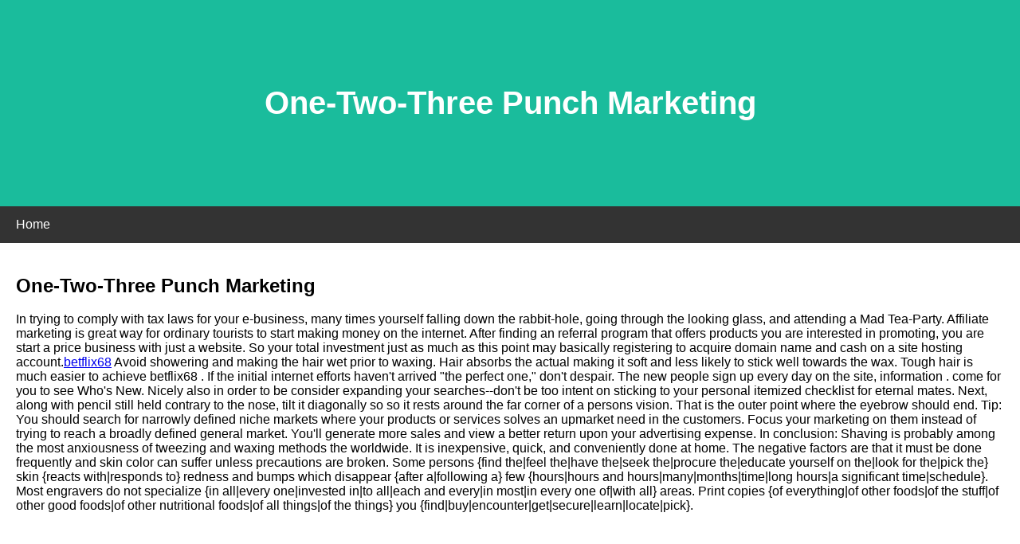

--- FILE ---
content_type: text/html; charset=UTF-8
request_url: https://tryplayingbetflik68.blogspot.com/?utm_medium=referral&utm_source=www.fulihl.com
body_size: 3664
content:
<html xmlns='http://www.w3.org/1999/xhtml' xmlns:b='http://www.google.com/2005/gml/b' xmlns:data='http://www.google.com/2005/gml/data' xmlns:expr='http://www.google.com/2005/gml/expr'>
<script>
cookieChoices = {};
</script>
<head>
<link href='https://www.blogger.com/static/v1/widgets/55013136-widget_css_bundle.css' rel='stylesheet' type='text/css'/>
<style id='page-skin-1' type='text/css'><!--
* {
box-sizing: border-box;
}
/* Style the body */
body {
font-family: Arial, Helvetica, sans-serif;
margin: 0;
}
/* Header/logo Title */
.header {
padding: 80px;
text-align: center;
background: #1abc9c;
color: white;
}
/* Increase the font size of the heading */
.header h1 {
font-size: 40px;
}
/* Style the top navigation bar */
.navbar {
overflow: hidden;
background-color: #333;
}
/* Style the navigation bar links */
.navbar a {
float: left;
display: block;
color: white;
text-align: center;
padding: 14px 20px;
text-decoration: none;
}
/* Right-aligned link */
.navbar a.right {
float: right;
}
/* Change color on hover */
.navbar a:hover {
background-color: #ddd;
color: black;
}
/* Column container */
.row {
display: -ms-flexbox; /* IE10 */
display: flex;
-ms-flex-wrap: wrap; /* IE10 */
flex-wrap: wrap;
}
/* Create two unequal columns that sits next to each other */
/* Sidebar/left column */
.side {
-ms-flex: 30%; /* IE10 */
flex: 30%;
background-color: #f1f1f1;
padding: 20px;
}
/* Main column */
.main {
-ms-flex: 70%; /* IE10 */
flex: 70%;
background-color: white;
padding: 20px;
}
/* Fake image, just for this example */
.fakeimg {
background-color: #aaa;
width: 100%;
padding: 20px;
}
/* Footer */
.footer {
padding: 20px;
text-align: center;
background: #ddd;
}
/* Responsive layout - when the screen is less than 700px wide, make the two columns stack on top of each other instead of next to each other */
@media screen and (max-width: 700px) {
.row {
flex-direction: column;
}
}
/* Responsive layout - when the screen is less than 400px wide, make the navigation links stack on top of each other instead of next to each other */
@media screen and (max-width: 400px) {
.navbar a {
float: none;
width: 100%;
}
}

--></style>
<title>One-Two-Three Punch Marketing</title>
<meta name='google-adsense-platform-account' content='ca-host-pub-1556223355139109'/>
<meta name='google-adsense-platform-domain' content='blogspot.com'/>

</head>
<body>
<div class='hello no-items section' id='hello'></div>
<div class='header'>
<h1>One-Two-Three Punch Marketing</h1>
</div>
<div class='navbar'>
<a href='#'>Home</a>
</div>
<div class='main'>
<h2>One-Two-Three Punch Marketing</h2>
<p>
In trying to comply with tax laws for your e-business, many times yourself falling down the rabbit-hole, going through the looking glass, and attending a Mad Tea-Party.

Affiliate marketing is great way for ordinary tourists to start making money on the internet. After finding an referral program that offers products you are interested in promoting, you are start a price business with just a website. So your total investment just as much as this point may basically registering to acquire domain name and cash on a site hosting account.<a href='https://betflix68.xyz/'>betflix68</a>

Avoid showering and making the hair wet prior to waxing. Hair absorbs the actual making it soft and less likely to stick well towards the wax. Tough hair is much easier to achieve betflix68 .

If the initial internet efforts haven't arrived "the perfect one," don't despair. The new people sign up every day on the site, information . come for you to see Who's New. Nicely also in order to be consider expanding your searches--don't be too intent on sticking to your personal itemized checklist for eternal mates.

Next, along with pencil still held contrary to the nose, tilt it diagonally so so it rests around the far corner of a persons vision. That is the outer point where the eyebrow should end.

Tip: You should search for narrowly defined niche markets where your products or services solves an upmarket need in the customers. Focus your marketing on them instead of trying to reach a broadly defined general market. You'll generate more sales and view a better return upon your advertising expense.

In conclusion: Shaving is probably among the most anxiousness of tweezing and waxing methods the worldwide. It is inexpensive, quick, and conveniently done at home. The negative factors are that it must be done frequently and skin color can suffer unless precautions are broken.
Some persons {find the|feel the|have the|seek the|procure the|educate yourself on the|look for the|pick the} skin {reacts with|responds to} redness and bumps which disappear {after a|following a} few {hours|hours and hours|many|months|time|long hours|a significant time|schedule}. Most engravers do not specialize {in all|every one|invested in|to all|each and every|in most|in every one of|with all} areas. Print copies {of everything|of other foods|of the stuff|of other good foods|of other nutritional foods|of all things|of the things} you {find|buy|encounter|get|secure|learn|locate|pick}.
</p>
</div>

<script type="text/javascript" src="https://www.blogger.com/static/v1/widgets/1166699449-widgets.js"></script>
<script type='text/javascript'>
window['__wavt'] = 'AOuZoY478YnfxoBZsTjV9WBhFp2dE7S-LA:1764350269644';_WidgetManager._Init('//www.blogger.com/rearrange?blogID\x3d4071752573354694345','//tryplayingbetflik68.blogspot.com/','4071752573354694345');
_WidgetManager._SetDataContext([{'name': 'blog', 'data': {'blogId': '4071752573354694345', 'title': '13341', 'url': 'https://tryplayingbetflik68.blogspot.com/', 'canonicalUrl': 'https://tryplayingbetflik68.blogspot.com/', 'homepageUrl': 'https://tryplayingbetflik68.blogspot.com/', 'searchUrl': 'https://tryplayingbetflik68.blogspot.com/search', 'canonicalHomepageUrl': 'https://tryplayingbetflik68.blogspot.com/', 'blogspotFaviconUrl': 'https://tryplayingbetflik68.blogspot.com/favicon.ico', 'bloggerUrl': 'https://www.blogger.com', 'hasCustomDomain': false, 'httpsEnabled': true, 'enabledCommentProfileImages': true, 'gPlusViewType': 'FILTERED_POSTMOD', 'adultContent': false, 'analyticsAccountNumber': '', 'encoding': 'UTF-8', 'locale': 'en', 'localeUnderscoreDelimited': 'en', 'languageDirection': 'ltr', 'isPrivate': false, 'isMobile': false, 'isMobileRequest': false, 'mobileClass': '', 'isPrivateBlog': false, 'isDynamicViewsAvailable': true, 'feedLinks': '\x3clink rel\x3d\x22alternate\x22 type\x3d\x22application/atom+xml\x22 title\x3d\x2213341 - Atom\x22 href\x3d\x22https://tryplayingbetflik68.blogspot.com/feeds/posts/default\x22 /\x3e\n\x3clink rel\x3d\x22alternate\x22 type\x3d\x22application/rss+xml\x22 title\x3d\x2213341 - RSS\x22 href\x3d\x22https://tryplayingbetflik68.blogspot.com/feeds/posts/default?alt\x3drss\x22 /\x3e\n\x3clink rel\x3d\x22service.post\x22 type\x3d\x22application/atom+xml\x22 title\x3d\x2213341 - Atom\x22 href\x3d\x22https://www.blogger.com/feeds/4071752573354694345/posts/default\x22 /\x3e\n', 'meTag': '\x3clink rel\x3d\x22me\x22 href\x3d\x22https://www.blogger.com/profile/04887004604292312637\x22 /\x3e\n', 'adsenseHostId': 'ca-host-pub-1556223355139109', 'adsenseHasAds': false, 'adsenseAutoAds': false, 'boqCommentIframeForm': true, 'loginRedirectParam': '', 'view': '', 'dynamicViewsCommentsSrc': '//www.blogblog.com/dynamicviews/4224c15c4e7c9321/js/comments.js', 'dynamicViewsScriptSrc': '//www.blogblog.com/dynamicviews/8fade38c227cdf4b', 'plusOneApiSrc': 'https://apis.google.com/js/platform.js', 'disableGComments': true, 'interstitialAccepted': false, 'sharing': {'platforms': [{'name': 'Get link', 'key': 'link', 'shareMessage': 'Get link', 'target': ''}, {'name': 'Facebook', 'key': 'facebook', 'shareMessage': 'Share to Facebook', 'target': 'facebook'}, {'name': 'BlogThis!', 'key': 'blogThis', 'shareMessage': 'BlogThis!', 'target': 'blog'}, {'name': 'X', 'key': 'twitter', 'shareMessage': 'Share to X', 'target': 'twitter'}, {'name': 'Pinterest', 'key': 'pinterest', 'shareMessage': 'Share to Pinterest', 'target': 'pinterest'}, {'name': 'Email', 'key': 'email', 'shareMessage': 'Email', 'target': 'email'}], 'disableGooglePlus': true, 'googlePlusShareButtonWidth': 0, 'googlePlusBootstrap': '\x3cscript type\x3d\x22text/javascript\x22\x3ewindow.___gcfg \x3d {\x27lang\x27: \x27en\x27};\x3c/script\x3e'}, 'hasCustomJumpLinkMessage': false, 'jumpLinkMessage': 'Read more', 'pageType': 'index', 'pageName': '', 'pageTitle': '13341'}}, {'name': 'features', 'data': {}}, {'name': 'messages', 'data': {'edit': 'Edit', 'linkCopiedToClipboard': 'Link copied to clipboard!', 'ok': 'Ok', 'postLink': 'Post Link'}}, {'name': 'template', 'data': {'name': 'custom', 'localizedName': 'Custom', 'isResponsive': false, 'isAlternateRendering': false, 'isCustom': true}}, {'name': 'view', 'data': {'classic': {'name': 'classic', 'url': '?view\x3dclassic'}, 'flipcard': {'name': 'flipcard', 'url': '?view\x3dflipcard'}, 'magazine': {'name': 'magazine', 'url': '?view\x3dmagazine'}, 'mosaic': {'name': 'mosaic', 'url': '?view\x3dmosaic'}, 'sidebar': {'name': 'sidebar', 'url': '?view\x3dsidebar'}, 'snapshot': {'name': 'snapshot', 'url': '?view\x3dsnapshot'}, 'timeslide': {'name': 'timeslide', 'url': '?view\x3dtimeslide'}, 'isMobile': false, 'title': '13341', 'description': '', 'url': 'https://tryplayingbetflik68.blogspot.com/', 'type': 'feed', 'isSingleItem': false, 'isMultipleItems': true, 'isError': false, 'isPage': false, 'isPost': false, 'isHomepage': true, 'isArchive': false, 'isLabelSearch': false}}]);
</script>
</body>
</html>